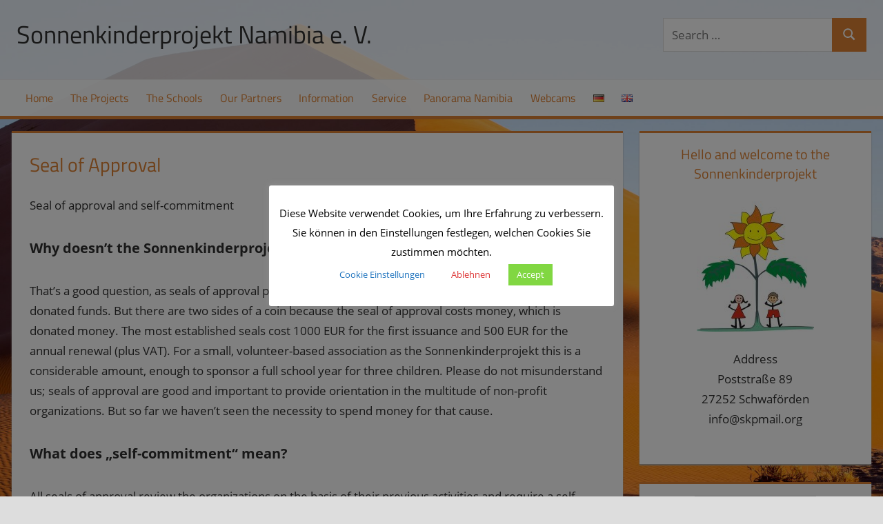

--- FILE ---
content_type: text/html; charset=UTF-8
request_url: https://skpnamibia.de/en/en-information/seal-of-approval/
body_size: 64201
content:
<!DOCTYPE html>
<html lang="en-GB">

<head>
<meta charset="UTF-8">
<meta name="viewport" content="width=device-width, initial-scale=1">
<link rel="profile" href="http://gmpg.org/xfn/11">
<link rel="pingback" href="https://skpnamibia.de/xmlrpc.php">

<title>Seal of Approval &#8211; Sonnenkinderprojekt Namibia e. V.</title>
<meta name='robots' content='max-image-preview:large' />
<link rel="alternate" href="https://skpnamibia.de/informationen/spendensiegel/" hreflang="de" />
<link rel="alternate" href="https://skpnamibia.de/en/en-information/seal-of-approval/" hreflang="en" />
<link rel="alternate" type="application/rss+xml" title="Sonnenkinderprojekt Namibia e. V. &raquo; Feed" href="https://skpnamibia.de/en/feed/" />
<link rel="alternate" title="oEmbed (JSON)" type="application/json+oembed" href="https://skpnamibia.de/wp-json/oembed/1.0/embed?url=https%3A%2F%2Fskpnamibia.de%2Fen%2Fen-information%2Fseal-of-approval%2F&#038;lang=en" />
<link rel="alternate" title="oEmbed (XML)" type="text/xml+oembed" href="https://skpnamibia.de/wp-json/oembed/1.0/embed?url=https%3A%2F%2Fskpnamibia.de%2Fen%2Fen-information%2Fseal-of-approval%2F&#038;format=xml&#038;lang=en" />
<style id='wp-img-auto-sizes-contain-inline-css' type='text/css'>
img:is([sizes=auto i],[sizes^="auto," i]){contain-intrinsic-size:3000px 1500px}
/*# sourceURL=wp-img-auto-sizes-contain-inline-css */
</style>
<link rel='stylesheet' id='tortuga-theme-fonts-css' href='https://skpnamibia.de/wp-content/fonts/49754a8477991e2226ec3a0caa261c36.css?ver=20201110' type='text/css' media='all' />
<style id='wp-emoji-styles-inline-css' type='text/css'>

	img.wp-smiley, img.emoji {
		display: inline !important;
		border: none !important;
		box-shadow: none !important;
		height: 1em !important;
		width: 1em !important;
		margin: 0 0.07em !important;
		vertical-align: -0.1em !important;
		background: none !important;
		padding: 0 !important;
	}
/*# sourceURL=wp-emoji-styles-inline-css */
</style>
<style id='wp-block-library-inline-css' type='text/css'>
:root{--wp-block-synced-color:#7a00df;--wp-block-synced-color--rgb:122,0,223;--wp-bound-block-color:var(--wp-block-synced-color);--wp-editor-canvas-background:#ddd;--wp-admin-theme-color:#007cba;--wp-admin-theme-color--rgb:0,124,186;--wp-admin-theme-color-darker-10:#006ba1;--wp-admin-theme-color-darker-10--rgb:0,107,160.5;--wp-admin-theme-color-darker-20:#005a87;--wp-admin-theme-color-darker-20--rgb:0,90,135;--wp-admin-border-width-focus:2px}@media (min-resolution:192dpi){:root{--wp-admin-border-width-focus:1.5px}}.wp-element-button{cursor:pointer}:root .has-very-light-gray-background-color{background-color:#eee}:root .has-very-dark-gray-background-color{background-color:#313131}:root .has-very-light-gray-color{color:#eee}:root .has-very-dark-gray-color{color:#313131}:root .has-vivid-green-cyan-to-vivid-cyan-blue-gradient-background{background:linear-gradient(135deg,#00d084,#0693e3)}:root .has-purple-crush-gradient-background{background:linear-gradient(135deg,#34e2e4,#4721fb 50%,#ab1dfe)}:root .has-hazy-dawn-gradient-background{background:linear-gradient(135deg,#faaca8,#dad0ec)}:root .has-subdued-olive-gradient-background{background:linear-gradient(135deg,#fafae1,#67a671)}:root .has-atomic-cream-gradient-background{background:linear-gradient(135deg,#fdd79a,#004a59)}:root .has-nightshade-gradient-background{background:linear-gradient(135deg,#330968,#31cdcf)}:root .has-midnight-gradient-background{background:linear-gradient(135deg,#020381,#2874fc)}:root{--wp--preset--font-size--normal:16px;--wp--preset--font-size--huge:42px}.has-regular-font-size{font-size:1em}.has-larger-font-size{font-size:2.625em}.has-normal-font-size{font-size:var(--wp--preset--font-size--normal)}.has-huge-font-size{font-size:var(--wp--preset--font-size--huge)}.has-text-align-center{text-align:center}.has-text-align-left{text-align:left}.has-text-align-right{text-align:right}.has-fit-text{white-space:nowrap!important}#end-resizable-editor-section{display:none}.aligncenter{clear:both}.items-justified-left{justify-content:flex-start}.items-justified-center{justify-content:center}.items-justified-right{justify-content:flex-end}.items-justified-space-between{justify-content:space-between}.screen-reader-text{border:0;clip-path:inset(50%);height:1px;margin:-1px;overflow:hidden;padding:0;position:absolute;width:1px;word-wrap:normal!important}.screen-reader-text:focus{background-color:#ddd;clip-path:none;color:#444;display:block;font-size:1em;height:auto;left:5px;line-height:normal;padding:15px 23px 14px;text-decoration:none;top:5px;width:auto;z-index:100000}html :where(.has-border-color){border-style:solid}html :where([style*=border-top-color]){border-top-style:solid}html :where([style*=border-right-color]){border-right-style:solid}html :where([style*=border-bottom-color]){border-bottom-style:solid}html :where([style*=border-left-color]){border-left-style:solid}html :where([style*=border-width]){border-style:solid}html :where([style*=border-top-width]){border-top-style:solid}html :where([style*=border-right-width]){border-right-style:solid}html :where([style*=border-bottom-width]){border-bottom-style:solid}html :where([style*=border-left-width]){border-left-style:solid}html :where(img[class*=wp-image-]){height:auto;max-width:100%}:where(figure){margin:0 0 1em}html :where(.is-position-sticky){--wp-admin--admin-bar--position-offset:var(--wp-admin--admin-bar--height,0px)}@media screen and (max-width:600px){html :where(.is-position-sticky){--wp-admin--admin-bar--position-offset:0px}}

/*# sourceURL=wp-block-library-inline-css */
</style><style id='wp-block-list-inline-css' type='text/css'>
ol,ul{box-sizing:border-box}:root :where(.wp-block-list.has-background){padding:1.25em 2.375em}
/*# sourceURL=https://skpnamibia.de/wp-includes/blocks/list/style.min.css */
</style>
<style id='wp-block-paragraph-inline-css' type='text/css'>
.is-small-text{font-size:.875em}.is-regular-text{font-size:1em}.is-large-text{font-size:2.25em}.is-larger-text{font-size:3em}.has-drop-cap:not(:focus):first-letter{float:left;font-size:8.4em;font-style:normal;font-weight:100;line-height:.68;margin:.05em .1em 0 0;text-transform:uppercase}body.rtl .has-drop-cap:not(:focus):first-letter{float:none;margin-left:.1em}p.has-drop-cap.has-background{overflow:hidden}:root :where(p.has-background){padding:1.25em 2.375em}:where(p.has-text-color:not(.has-link-color)) a{color:inherit}p.has-text-align-left[style*="writing-mode:vertical-lr"],p.has-text-align-right[style*="writing-mode:vertical-rl"]{rotate:180deg}
/*# sourceURL=https://skpnamibia.de/wp-includes/blocks/paragraph/style.min.css */
</style>
<style id='global-styles-inline-css' type='text/css'>
:root{--wp--preset--aspect-ratio--square: 1;--wp--preset--aspect-ratio--4-3: 4/3;--wp--preset--aspect-ratio--3-4: 3/4;--wp--preset--aspect-ratio--3-2: 3/2;--wp--preset--aspect-ratio--2-3: 2/3;--wp--preset--aspect-ratio--16-9: 16/9;--wp--preset--aspect-ratio--9-16: 9/16;--wp--preset--color--black: #000000;--wp--preset--color--cyan-bluish-gray: #abb8c3;--wp--preset--color--white: #ffffff;--wp--preset--color--pale-pink: #f78da7;--wp--preset--color--vivid-red: #cf2e2e;--wp--preset--color--luminous-vivid-orange: #ff6900;--wp--preset--color--luminous-vivid-amber: #fcb900;--wp--preset--color--light-green-cyan: #7bdcb5;--wp--preset--color--vivid-green-cyan: #00d084;--wp--preset--color--pale-cyan-blue: #8ed1fc;--wp--preset--color--vivid-cyan-blue: #0693e3;--wp--preset--color--vivid-purple: #9b51e0;--wp--preset--color--primary: #dd5533;--wp--preset--color--secondary: #c43c1a;--wp--preset--color--tertiary: #aa2200;--wp--preset--color--accent: #3355dd;--wp--preset--color--highlight: #2bc41a;--wp--preset--color--light-gray: #f0f0f0;--wp--preset--color--gray: #999999;--wp--preset--color--dark-gray: #303030;--wp--preset--gradient--vivid-cyan-blue-to-vivid-purple: linear-gradient(135deg,rgb(6,147,227) 0%,rgb(155,81,224) 100%);--wp--preset--gradient--light-green-cyan-to-vivid-green-cyan: linear-gradient(135deg,rgb(122,220,180) 0%,rgb(0,208,130) 100%);--wp--preset--gradient--luminous-vivid-amber-to-luminous-vivid-orange: linear-gradient(135deg,rgb(252,185,0) 0%,rgb(255,105,0) 100%);--wp--preset--gradient--luminous-vivid-orange-to-vivid-red: linear-gradient(135deg,rgb(255,105,0) 0%,rgb(207,46,46) 100%);--wp--preset--gradient--very-light-gray-to-cyan-bluish-gray: linear-gradient(135deg,rgb(238,238,238) 0%,rgb(169,184,195) 100%);--wp--preset--gradient--cool-to-warm-spectrum: linear-gradient(135deg,rgb(74,234,220) 0%,rgb(151,120,209) 20%,rgb(207,42,186) 40%,rgb(238,44,130) 60%,rgb(251,105,98) 80%,rgb(254,248,76) 100%);--wp--preset--gradient--blush-light-purple: linear-gradient(135deg,rgb(255,206,236) 0%,rgb(152,150,240) 100%);--wp--preset--gradient--blush-bordeaux: linear-gradient(135deg,rgb(254,205,165) 0%,rgb(254,45,45) 50%,rgb(107,0,62) 100%);--wp--preset--gradient--luminous-dusk: linear-gradient(135deg,rgb(255,203,112) 0%,rgb(199,81,192) 50%,rgb(65,88,208) 100%);--wp--preset--gradient--pale-ocean: linear-gradient(135deg,rgb(255,245,203) 0%,rgb(182,227,212) 50%,rgb(51,167,181) 100%);--wp--preset--gradient--electric-grass: linear-gradient(135deg,rgb(202,248,128) 0%,rgb(113,206,126) 100%);--wp--preset--gradient--midnight: linear-gradient(135deg,rgb(2,3,129) 0%,rgb(40,116,252) 100%);--wp--preset--font-size--small: 13px;--wp--preset--font-size--medium: 20px;--wp--preset--font-size--large: 36px;--wp--preset--font-size--x-large: 42px;--wp--preset--spacing--20: 0.44rem;--wp--preset--spacing--30: 0.67rem;--wp--preset--spacing--40: 1rem;--wp--preset--spacing--50: 1.5rem;--wp--preset--spacing--60: 2.25rem;--wp--preset--spacing--70: 3.38rem;--wp--preset--spacing--80: 5.06rem;--wp--preset--shadow--natural: 6px 6px 9px rgba(0, 0, 0, 0.2);--wp--preset--shadow--deep: 12px 12px 50px rgba(0, 0, 0, 0.4);--wp--preset--shadow--sharp: 6px 6px 0px rgba(0, 0, 0, 0.2);--wp--preset--shadow--outlined: 6px 6px 0px -3px rgb(255, 255, 255), 6px 6px rgb(0, 0, 0);--wp--preset--shadow--crisp: 6px 6px 0px rgb(0, 0, 0);}:where(.is-layout-flex){gap: 0.5em;}:where(.is-layout-grid){gap: 0.5em;}body .is-layout-flex{display: flex;}.is-layout-flex{flex-wrap: wrap;align-items: center;}.is-layout-flex > :is(*, div){margin: 0;}body .is-layout-grid{display: grid;}.is-layout-grid > :is(*, div){margin: 0;}:where(.wp-block-columns.is-layout-flex){gap: 2em;}:where(.wp-block-columns.is-layout-grid){gap: 2em;}:where(.wp-block-post-template.is-layout-flex){gap: 1.25em;}:where(.wp-block-post-template.is-layout-grid){gap: 1.25em;}.has-black-color{color: var(--wp--preset--color--black) !important;}.has-cyan-bluish-gray-color{color: var(--wp--preset--color--cyan-bluish-gray) !important;}.has-white-color{color: var(--wp--preset--color--white) !important;}.has-pale-pink-color{color: var(--wp--preset--color--pale-pink) !important;}.has-vivid-red-color{color: var(--wp--preset--color--vivid-red) !important;}.has-luminous-vivid-orange-color{color: var(--wp--preset--color--luminous-vivid-orange) !important;}.has-luminous-vivid-amber-color{color: var(--wp--preset--color--luminous-vivid-amber) !important;}.has-light-green-cyan-color{color: var(--wp--preset--color--light-green-cyan) !important;}.has-vivid-green-cyan-color{color: var(--wp--preset--color--vivid-green-cyan) !important;}.has-pale-cyan-blue-color{color: var(--wp--preset--color--pale-cyan-blue) !important;}.has-vivid-cyan-blue-color{color: var(--wp--preset--color--vivid-cyan-blue) !important;}.has-vivid-purple-color{color: var(--wp--preset--color--vivid-purple) !important;}.has-black-background-color{background-color: var(--wp--preset--color--black) !important;}.has-cyan-bluish-gray-background-color{background-color: var(--wp--preset--color--cyan-bluish-gray) !important;}.has-white-background-color{background-color: var(--wp--preset--color--white) !important;}.has-pale-pink-background-color{background-color: var(--wp--preset--color--pale-pink) !important;}.has-vivid-red-background-color{background-color: var(--wp--preset--color--vivid-red) !important;}.has-luminous-vivid-orange-background-color{background-color: var(--wp--preset--color--luminous-vivid-orange) !important;}.has-luminous-vivid-amber-background-color{background-color: var(--wp--preset--color--luminous-vivid-amber) !important;}.has-light-green-cyan-background-color{background-color: var(--wp--preset--color--light-green-cyan) !important;}.has-vivid-green-cyan-background-color{background-color: var(--wp--preset--color--vivid-green-cyan) !important;}.has-pale-cyan-blue-background-color{background-color: var(--wp--preset--color--pale-cyan-blue) !important;}.has-vivid-cyan-blue-background-color{background-color: var(--wp--preset--color--vivid-cyan-blue) !important;}.has-vivid-purple-background-color{background-color: var(--wp--preset--color--vivid-purple) !important;}.has-black-border-color{border-color: var(--wp--preset--color--black) !important;}.has-cyan-bluish-gray-border-color{border-color: var(--wp--preset--color--cyan-bluish-gray) !important;}.has-white-border-color{border-color: var(--wp--preset--color--white) !important;}.has-pale-pink-border-color{border-color: var(--wp--preset--color--pale-pink) !important;}.has-vivid-red-border-color{border-color: var(--wp--preset--color--vivid-red) !important;}.has-luminous-vivid-orange-border-color{border-color: var(--wp--preset--color--luminous-vivid-orange) !important;}.has-luminous-vivid-amber-border-color{border-color: var(--wp--preset--color--luminous-vivid-amber) !important;}.has-light-green-cyan-border-color{border-color: var(--wp--preset--color--light-green-cyan) !important;}.has-vivid-green-cyan-border-color{border-color: var(--wp--preset--color--vivid-green-cyan) !important;}.has-pale-cyan-blue-border-color{border-color: var(--wp--preset--color--pale-cyan-blue) !important;}.has-vivid-cyan-blue-border-color{border-color: var(--wp--preset--color--vivid-cyan-blue) !important;}.has-vivid-purple-border-color{border-color: var(--wp--preset--color--vivid-purple) !important;}.has-vivid-cyan-blue-to-vivid-purple-gradient-background{background: var(--wp--preset--gradient--vivid-cyan-blue-to-vivid-purple) !important;}.has-light-green-cyan-to-vivid-green-cyan-gradient-background{background: var(--wp--preset--gradient--light-green-cyan-to-vivid-green-cyan) !important;}.has-luminous-vivid-amber-to-luminous-vivid-orange-gradient-background{background: var(--wp--preset--gradient--luminous-vivid-amber-to-luminous-vivid-orange) !important;}.has-luminous-vivid-orange-to-vivid-red-gradient-background{background: var(--wp--preset--gradient--luminous-vivid-orange-to-vivid-red) !important;}.has-very-light-gray-to-cyan-bluish-gray-gradient-background{background: var(--wp--preset--gradient--very-light-gray-to-cyan-bluish-gray) !important;}.has-cool-to-warm-spectrum-gradient-background{background: var(--wp--preset--gradient--cool-to-warm-spectrum) !important;}.has-blush-light-purple-gradient-background{background: var(--wp--preset--gradient--blush-light-purple) !important;}.has-blush-bordeaux-gradient-background{background: var(--wp--preset--gradient--blush-bordeaux) !important;}.has-luminous-dusk-gradient-background{background: var(--wp--preset--gradient--luminous-dusk) !important;}.has-pale-ocean-gradient-background{background: var(--wp--preset--gradient--pale-ocean) !important;}.has-electric-grass-gradient-background{background: var(--wp--preset--gradient--electric-grass) !important;}.has-midnight-gradient-background{background: var(--wp--preset--gradient--midnight) !important;}.has-small-font-size{font-size: var(--wp--preset--font-size--small) !important;}.has-medium-font-size{font-size: var(--wp--preset--font-size--medium) !important;}.has-large-font-size{font-size: var(--wp--preset--font-size--large) !important;}.has-x-large-font-size{font-size: var(--wp--preset--font-size--x-large) !important;}
/*# sourceURL=global-styles-inline-css */
</style>

<style id='classic-theme-styles-inline-css' type='text/css'>
/*! This file is auto-generated */
.wp-block-button__link{color:#fff;background-color:#32373c;border-radius:9999px;box-shadow:none;text-decoration:none;padding:calc(.667em + 2px) calc(1.333em + 2px);font-size:1.125em}.wp-block-file__button{background:#32373c;color:#fff;text-decoration:none}
/*# sourceURL=/wp-includes/css/classic-themes.min.css */
</style>
<link rel='stylesheet' id='cookie-law-info-css' href='https://skpnamibia.de/wp-content/plugins/cookie-law-info/legacy/public/css/cookie-law-info-public.css?ver=3.3.9.1' type='text/css' media='all' />
<link rel='stylesheet' id='cookie-law-info-gdpr-css' href='https://skpnamibia.de/wp-content/plugins/cookie-law-info/legacy/public/css/cookie-law-info-gdpr.css?ver=3.3.9.1' type='text/css' media='all' />
<link rel='stylesheet' id='tortuga-stylesheet-css' href='https://skpnamibia.de/wp-content/themes/tortuga/style.css?ver=2.4.1' type='text/css' media='all' />
<style id='tortuga-stylesheet-inline-css' type='text/css'>
.site-description { position: absolute; clip: rect(1px, 1px, 1px, 1px); width: 1px; height: 1px; overflow: hidden; }
/*# sourceURL=tortuga-stylesheet-inline-css */
</style>
<link rel='stylesheet' id='tortuga-safari-flexbox-fixes-css' href='https://skpnamibia.de/wp-content/themes/tortuga/assets/css/safari-flexbox-fixes.css?ver=20200420' type='text/css' media='all' />
<link rel='stylesheet' id='wp-featherlight-css' href='https://skpnamibia.de/wp-content/plugins/wp-featherlight/css/wp-featherlight.min.css?ver=1.3.4' type='text/css' media='all' />
<script type="text/javascript" src="https://skpnamibia.de/wp-includes/js/jquery/jquery.min.js?ver=3.7.1" id="jquery-core-js"></script>
<script type="text/javascript" src="https://skpnamibia.de/wp-includes/js/jquery/jquery-migrate.min.js?ver=3.4.1" id="jquery-migrate-js"></script>
<script type="text/javascript" id="cookie-law-info-js-extra">
/* <![CDATA[ */
var Cli_Data = {"nn_cookie_ids":[],"cookielist":[],"non_necessary_cookies":[],"ccpaEnabled":"","ccpaRegionBased":"","ccpaBarEnabled":"","strictlyEnabled":["necessary","obligatoire"],"ccpaType":"gdpr","js_blocking":"","custom_integration":"","triggerDomRefresh":"","secure_cookies":""};
var cli_cookiebar_settings = {"animate_speed_hide":"500","animate_speed_show":"500","background":"#FFF","border":"#b1a6a6c2","border_on":"","button_1_button_colour":"#81d742","button_1_button_hover":"#67ac35","button_1_link_colour":"#ffffff","button_1_as_button":"1","button_1_new_win":"","button_2_button_colour":"#333","button_2_button_hover":"#292929","button_2_link_colour":"#444","button_2_as_button":"","button_2_hidebar":"1","button_3_button_colour":"#ffffff","button_3_button_hover":"#cccccc","button_3_link_colour":"#dd3333","button_3_as_button":"1","button_3_new_win":"","button_4_button_colour":"#ffffff","button_4_button_hover":"#cccccc","button_4_link_colour":"#1e73be","button_4_as_button":"1","button_7_button_colour":"#61a229","button_7_button_hover":"#4e8221","button_7_link_colour":"#fff","button_7_as_button":"1","button_7_new_win":"","font_family":"inherit","header_fix":"","notify_animate_hide":"1","notify_animate_show":"","notify_div_id":"#cookie-law-info-bar","notify_position_horizontal":"right","notify_position_vertical":"bottom","scroll_close":"","scroll_close_reload":"","accept_close_reload":"","reject_close_reload":"","showagain_tab":"","showagain_background":"#fff","showagain_border":"#000","showagain_div_id":"#cookie-law-info-again","showagain_x_position":"100px","text":"#000","show_once_yn":"","show_once":"10000","logging_on":"","as_popup":"","popup_overlay":"1","bar_heading_text":"","cookie_bar_as":"popup","popup_showagain_position":"bottom-right","widget_position":"left"};
var log_object = {"ajax_url":"https://skpnamibia.de/wp-admin/admin-ajax.php"};
//# sourceURL=cookie-law-info-js-extra
/* ]]> */
</script>
<script type="text/javascript" src="https://skpnamibia.de/wp-content/plugins/cookie-law-info/legacy/public/js/cookie-law-info-public.js?ver=3.3.9.1" id="cookie-law-info-js"></script>
<script type="text/javascript" src="https://skpnamibia.de/wp-content/themes/tortuga/assets/js/svgxuse.min.js?ver=1.2.6" id="svgxuse-js"></script>
<script type="text/javascript" src="https://skpnamibia.de/wp-content/plugins/themezee-widget-bundle//assets/js/tabbed-content.js?ver=1.7" id="tzwb-tabbed-content-js"></script>
<link rel="https://api.w.org/" href="https://skpnamibia.de/wp-json/" /><link rel="alternate" title="JSON" type="application/json" href="https://skpnamibia.de/wp-json/wp/v2/pages/2113" /><link rel="EditURI" type="application/rsd+xml" title="RSD" href="https://skpnamibia.de/xmlrpc.php?rsd" />
<meta name="generator" content="WordPress 6.9" />
<link rel="canonical" href="https://skpnamibia.de/en/en-information/seal-of-approval/" />
<link rel='shortlink' href='https://skpnamibia.de/?p=2113' />
<style type="text/css" id="custom-background-css">
body.custom-background { background-image: url("https://skpnamibia.de/wp-content/uploads/2018/11/jean-wimmerlin-531853-unsplash.jpg"); background-position: center top; background-size: cover; background-repeat: no-repeat; background-attachment: fixed; }
</style>
	<link rel="icon" href="https://skpnamibia.de/wp-content/uploads/2018/11/cropped-Soki_logo_nur_sonne_40px-1-32x32.jpg" sizes="32x32" />
<link rel="icon" href="https://skpnamibia.de/wp-content/uploads/2018/11/cropped-Soki_logo_nur_sonne_40px-1-192x192.jpg" sizes="192x192" />
<link rel="apple-touch-icon" href="https://skpnamibia.de/wp-content/uploads/2018/11/cropped-Soki_logo_nur_sonne_40px-1-180x180.jpg" />
<meta name="msapplication-TileImage" content="https://skpnamibia.de/wp-content/uploads/2018/11/cropped-Soki_logo_nur_sonne_40px-1-270x270.jpg" />
		<style type="text/css" id="wp-custom-css">
			h2 {
  padding-top: 20px;
}

figure {
  margin-top: unset;
}

a img:hover
{
-webkit-transform: scale(1.07);
-ms-transform: scale(1.07);
transform: scale(1.07);
transition: 0.7s ease;
}

.main-navigation > ul > li > a {
    padding: 0.8em 0.8em;
}

.main-navigation ul a:link, .main-navigation ul a:visited {
    color: #dd8133;
}

.main-navigation ul li.current-menu-item > a {
	    color: #fff;
}

.main-navigation ul ul {
    background: #fff;
}

.main-navigation ul a:hover, .main-navigation ul a:active, .main-navigation ul a:focus {
	    color: #fff;
}

.main-navigation ul {
    text-transform: none;
}

.main-navigation .menu-item-has-children > a > .icon {
		display: none;
}

.site-header {
    background-color: rgba(255, 255, 255, 0.8);
    color: #303030;
}

.site-title a:link, .site-title a:visited {
    color: #303030;
}

.main-navigation-menu a:link, .main-navigation-menu a:visited {
    color: #303030;
    text-decoration: none;
}

.main-navigation-menu a {
    text-decoration: none;
	  text-transform: none;
}

.main-navigation-menu ul {
    background: #fff;
}

.primary-navigation-wrap {
    background: rgba(255, 255, 255, 0.88);
}

.archive-title, .page-title, .entry-title {
    text-transform: none;
}

.widget-title {
    text-transform: none;
	  text-align: center;
}

.site-title {
    text-transform: none;
}

.site-footer .site-info {
    float: none;
}

.edit-post-visual-editor .editor-post-title__block .editor-post-title__input {
    text-transform: none;
}

.entry-footer {
	padding-top: 70px;
}

.main-navigation-menu li.menu-item-has-children:hover > ul, .main-navigation-menu li.page_item_has_children:hover > ul, .main-navigation-menu li.menu-item-has-children[aria-expanded="true"] > ul {
    display: block;
    border-bottom: 3px solid #dd5533;
}

.main-navigation-menu a {
    font-size: 16px;
}

.main-navigation-menu ul a {
    font-size: 16px;
}

.site-branding {
    margin-top: 3px;
}

.widget_tag_cloud .tagcloud a, .entry-tags .meta-tags a {
    text-transform: none;
}

.metaslider .caption {
    text-align: center;
}

.ms-theme-architekt.metaslider-flex {
    padding-bottom: 0px !important;
}

.primary-navigation-wrap {
    border-bottom: 5px solid #dd8133;
}

button, input[type="button"], input[type="reset"], input[type="submit"] {
    background: #dd8133;
}

.widget-title {
    color: #dd8133;
}

.archive-title, .page-title, .entry-title {
    color: #dd8133;
}

.type-post, .type-page, .type-attachment, .comments-area {
    border-top: 3px solid #dd8133;
}

.widget {
    border-top: 3px solid #dd8133;
}

.tzwb-tabbed-content .tzwb-tabnavi li a.current-tab {
    background: #dd8133;
}

a:link, a:visited {
    color: #dd8133;
}

.tzwb-tabbed-content .tzwb-tabnavi li a:hover, .tzwb-tabbed-content .tzwb-tabnavi li a:active {
    background: #dd8133;
}

.main-navigation-menu a:hover, .main-navigation-menu a:active {
    background: #dd8133;
}

.main-navigation-menu li.current-menu-item > a {
    background: #dd8133;
}

.main-navigation-menu li.menu-item-has-children:hover > ul, .main-navigation-menu li.page_item_has_children:hover > ul, .main-navigation-menu li.menu-item-has-children[aria-expanded="true"] > ul {
    border-bottom: 3px solid #dd8133;
}

.main-navigation-menu ul {
    border-top: 5px solid #dd8133;
}

.entry-title a:link, .entry-title a:visited {
    color: #dd8133;
}

.more-link {
    background: #dd8133;
}

.post-navigation .nav-links a {
    background: #dd8133;
}

.post-slider-controls .zeeflex-direction-nav a {
    background: #dd8133;
}

.type-post .wp-post-image, .type-page .wp-post-image {
    display: block;
    margin-left: auto;
    margin-right: auto;
}

.text-4 {
    display: inline-block;
}

.wp-block-faq-block-for-gutenberg-faq .question {
    text-transform: none;
}

.cli-plugin-button, .cli-plugin-button:visited, .medium.cli-plugin-button, .medium.cli-plugin-button:visited {
    margin-left: 10px;
    margin-right: 10px;
}

.has-primary-background-color:hover {
    background-color: #303030;
}

.credit-link {
	display: none;
}





@media screen and (-ms-high-contrast: active), (-ms-high-contrast: none) {
.wp-block-image .aligncenter, .wp-block-image .alignleft, .wp-block-image .alignright, .wp-block-image.is-resized {
    display: block;
    margin-left: 0;
    margin-right: 0;
}
}

@media only screen and (max-width: 80em) {
.site-content {
    padding: 1em;
}
	.alignright {
    margin-left: auto;
    margin-right: auto;
    display: block;
}
p.has-background {
    padding-left: 10px;
    padding-right: 10px;
}
}		</style>
		</head>

<body class="wp-singular page-template-default page page-id-2113 page-child parent-pageid-2027 custom-background wp-embed-responsive wp-theme-tortuga wp-featherlight-captions post-layout-two-columns post-layout-columns author-hidden comments-hidden">

	
	<div id="page" class="hfeed site">

		<a class="skip-link screen-reader-text" href="#content">Skip to content</a>

		
		
		<header id="masthead" class="site-header clearfix" role="banner">

			<div class="header-main container clearfix">

				<div id="logo" class="site-branding clearfix">

										
			<p class="site-title"><a href="https://skpnamibia.de/en/" rel="home">Sonnenkinderprojekt Namibia e. V.</a></p>

								
			<p class="site-description">Hilfe zur Selbsthilfe und Schulpatenschaften in Namibia</p>

			
				</div><!-- .site-branding -->

				<div class="header-widgets clearfix">

					<aside id="search-5" class="header-widget widget_search">
<form role="search" method="get" class="search-form" action="https://skpnamibia.de/en/">
	<label>
		<span class="screen-reader-text">Search for:</span>
		<input type="search" class="search-field"
			placeholder="Search &hellip;"
			value="" name="s"
			title="Search for:" />
	</label>
	<button type="submit" class="search-submit">
		<svg class="icon icon-search" aria-hidden="true" role="img"> <use xlink:href="https://skpnamibia.de/wp-content/themes/tortuga/assets/icons/genericons-neue.svg#search"></use> </svg>		<span class="screen-reader-text">Search</span>
	</button>
</form>
</aside>
				</div><!-- .header-widgets -->

			</div><!-- .header-main -->

			

	<div id="main-navigation-wrap" class="primary-navigation-wrap">

		<div class="primary-navigation-container container">

			
			<button class="primary-menu-toggle menu-toggle" aria-controls="primary-menu" aria-expanded="false" >
				<svg class="icon icon-menu" aria-hidden="true" role="img"> <use xlink:href="https://skpnamibia.de/wp-content/themes/tortuga/assets/icons/genericons-neue.svg#menu"></use> </svg><svg class="icon icon-close" aria-hidden="true" role="img"> <use xlink:href="https://skpnamibia.de/wp-content/themes/tortuga/assets/icons/genericons-neue.svg#close"></use> </svg>				<span class="menu-toggle-text">Menu</span>
			</button>

			<div class="primary-navigation">

				<nav id="site-navigation" class="main-navigation" role="navigation"  aria-label="Primary Menu">

					<ul id="primary-menu" class="menu"><li id="menu-item-2296" class="menu-item menu-item-type-custom menu-item-object-custom menu-item-has-children menu-item-2296"><a href="/">Home<svg class="icon icon-expand" aria-hidden="true" role="img"> <use xlink:href="https://skpnamibia.de/wp-content/themes/tortuga/assets/icons/genericons-neue.svg#expand"></use> </svg></a>
<ul class="sub-menu">
	<li id="menu-item-2014" class="menu-item menu-item-type-post_type menu-item-object-page menu-item-2014"><a href="https://skpnamibia.de/en/about-us/">About us</a></li>
	<li id="menu-item-2056" class="menu-item menu-item-type-post_type menu-item-object-page menu-item-2056"><a href="https://skpnamibia.de/en/about-us/responsibilities/">Responsibilities</a></li>
	<li id="menu-item-2058" class="menu-item menu-item-type-post_type menu-item-object-page menu-item-2058"><a href="https://skpnamibia.de/en/about-us/the-board/">The Board</a></li>
	<li id="menu-item-2057" class="menu-item menu-item-type-post_type menu-item-object-page menu-item-2057"><a href="https://skpnamibia.de/en/about-us/the-founders/">The Founders</a></li>
</ul>
</li>
<li id="menu-item-2015" class="menu-item menu-item-type-post_type menu-item-object-page menu-item-has-children menu-item-2015"><a href="https://skpnamibia.de/en/the-projects/">The Projects<svg class="icon icon-expand" aria-hidden="true" role="img"> <use xlink:href="https://skpnamibia.de/wp-content/themes/tortuga/assets/icons/genericons-neue.svg#expand"></use> </svg></a>
<ul class="sub-menu">
	<li id="menu-item-5369" class="menu-item menu-item-type-post_type menu-item-object-page menu-item-5369"><a href="https://skpnamibia.de/en/the-projects/roof-renovation-sps/">Roof Renovation SPS</a></li>
	<li id="menu-item-5371" class="menu-item menu-item-type-post_type menu-item-object-page menu-item-5371"><a href="https://skpnamibia.de/en/the-projects/classroom-rehoboth/">Classroom Rehoboth</a></li>
	<li id="menu-item-5370" class="menu-item menu-item-type-post_type menu-item-object-page menu-item-5370"><a href="https://skpnamibia.de/en/voluntary-ecological-year/">Voluntary Ecological Year</a></li>
	<li id="menu-item-2054" class="menu-item menu-item-type-post_type menu-item-object-page menu-item-2054"><a href="https://skpnamibia.de/en/the-projects/climascouts/">Climate Scouts / Climate Workshops</a></li>
	<li id="menu-item-5458" class="menu-item menu-item-type-post_type menu-item-object-page menu-item-5458"><a href="https://skpnamibia.de/en/the-projects/new-kitchen-building-at-the-kps/">New Kitchen Building at the KPS</a></li>
	<li id="menu-item-2055" class="menu-item menu-item-type-post_type menu-item-object-page menu-item-2055"><a href="https://skpnamibia.de/en/the-projects/pv-system-okatale/">PV-System Okatale</a></li>
	<li id="menu-item-2053" class="menu-item menu-item-type-post_type menu-item-object-page menu-item-2053"><a href="https://skpnamibia.de/en/the-projects/solarsystems/">Solar Systems</a></li>
</ul>
</li>
<li id="menu-item-2037" class="menu-item menu-item-type-post_type menu-item-object-page menu-item-has-children menu-item-2037"><a href="https://skpnamibia.de/en/the-schools/">The Schools<svg class="icon icon-expand" aria-hidden="true" role="img"> <use xlink:href="https://skpnamibia.de/wp-content/themes/tortuga/assets/icons/genericons-neue.svg#expand"></use> </svg></a>
<ul class="sub-menu">
	<li id="menu-item-2088" class="menu-item menu-item-type-post_type menu-item-object-page menu-item-2088"><a href="https://skpnamibia.de/en/the-schools/coordinators-at-the-schools/">Coordinators at the Schools</a></li>
	<li id="menu-item-5374" class="menu-item menu-item-type-post_type menu-item-object-page menu-item-5374"><a href="https://skpnamibia.de/en/the-schools/partner-schools/">German Partner Schools</a></li>
	<li id="menu-item-5372" class="menu-item menu-item-type-post_type menu-item-object-page menu-item-has-children menu-item-5372"><a href="https://skpnamibia.de/en/the-schools/primary-schools/">Primary Schools<svg class="icon icon-expand" aria-hidden="true" role="img"> <use xlink:href="https://skpnamibia.de/wp-content/themes/tortuga/assets/icons/genericons-neue.svg#expand"></use> </svg></a>
	<ul class="sub-menu">
		<li id="menu-item-2084" class="menu-item menu-item-type-post_type menu-item-object-page menu-item-2084"><a href="https://skpnamibia.de/en/the-schools/gammams-primary-school/">Gammams Primary School</a></li>
		<li id="menu-item-2083" class="menu-item menu-item-type-post_type menu-item-object-page menu-item-2083"><a href="https://skpnamibia.de/en/the-schools/khomas-primary-school/">Khomas Primary School</a></li>
		<li id="menu-item-2086" class="menu-item menu-item-type-post_type menu-item-object-page menu-item-2086"><a href="https://skpnamibia.de/en/the-schools/rehoboth-primary-school/">Rehoboth Primary School</a></li>
		<li id="menu-item-2087" class="menu-item menu-item-type-post_type menu-item-object-page menu-item-2087"><a href="https://skpnamibia.de/en/the-schools/swakopmund-primary-school/">Swakopmund Primary School</a></li>
	</ul>
</li>
	<li id="menu-item-5373" class="menu-item menu-item-type-post_type menu-item-object-page menu-item-has-children menu-item-5373"><a href="https://skpnamibia.de/en/the-schools/high-schools/">High Schools<svg class="icon icon-expand" aria-hidden="true" role="img"> <use xlink:href="https://skpnamibia.de/wp-content/themes/tortuga/assets/icons/genericons-neue.svg#expand"></use> </svg></a>
	<ul class="sub-menu">
		<li id="menu-item-5637" class="menu-item menu-item-type-post_type menu-item-object-page menu-item-5637"><a href="https://skpnamibia.de/en/the-schools/coastal-high-school-2/">Coastal High School</a></li>
		<li id="menu-item-2081" class="menu-item menu-item-type-post_type menu-item-object-page menu-item-2081"><a href="https://skpnamibia.de/en/the-schools/mk-gertze-high-school/">M&#038;K Gertze High School</a></li>
		<li id="menu-item-2082" class="menu-item menu-item-type-post_type menu-item-object-page menu-item-2082"><a href="https://skpnamibia.de/en/the-schools/namib-high-school/">Namib High School</a></li>
	</ul>
</li>
	<li id="menu-item-2085" class="menu-item menu-item-type-post_type menu-item-object-page menu-item-2085"><a href="https://skpnamibia.de/en/the-schools/okatale-combined-school/">Okatale Combined School</a></li>
</ul>
</li>
<li id="menu-item-2036" class="menu-item menu-item-type-post_type menu-item-object-page menu-item-has-children menu-item-2036"><a href="https://skpnamibia.de/en/our-partners/">Our Partners<svg class="icon icon-expand" aria-hidden="true" role="img"> <use xlink:href="https://skpnamibia.de/wp-content/themes/tortuga/assets/icons/genericons-neue.svg#expand"></use> </svg></a>
<ul class="sub-menu">
	<li id="menu-item-7145" class="menu-item menu-item-type-post_type menu-item-object-page menu-item-7145"><a href="https://skpnamibia.de/en/our-partners/thanks-2024/">Thanks 2024!</a></li>
	<li id="menu-item-5949" class="menu-item menu-item-type-post_type menu-item-object-page menu-item-5949"><a href="https://skpnamibia.de/en/our-partners/thanks-2019/">Thanks 2023!</a></li>
</ul>
</li>
<li id="menu-item-2035" class="menu-item menu-item-type-post_type menu-item-object-page current-page-ancestor current-menu-ancestor current-menu-parent current-custom-parent current_page_parent current_page_ancestor menu-item-has-children menu-item-2035"><a href="https://skpnamibia.de/en/en-information/">Information<svg class="icon icon-expand" aria-hidden="true" role="img"> <use xlink:href="https://skpnamibia.de/wp-content/themes/tortuga/assets/icons/genericons-neue.svg#expand"></use> </svg></a>
<ul class="sub-menu">
	<li id="menu-item-2124" class="menu-item menu-item-type-post_type menu-item-object-page menu-item-2124"><a href="https://skpnamibia.de/en/en-information/sponsorships/">Sponsorships</a></li>
	<li id="menu-item-2123" class="menu-item menu-item-type-post_type menu-item-object-page menu-item-2123"><a href="https://skpnamibia.de/en/en-information/donate-and-help/">Donate and Help</a></li>
	<li id="menu-item-2118" class="menu-item menu-item-type-post_type menu-item-object-page menu-item-2118"><a href="https://skpnamibia.de/en/en-information/what-happens-to-your-money/">What happens to your money?</a></li>
	<li id="menu-item-2117" class="menu-item menu-item-type-post_type menu-item-object-page menu-item-2117"><a href="https://skpnamibia.de/en/en-information/facts-and-figures/">Facts and Figures</a></li>
	<li id="menu-item-2115" class="menu-item menu-item-type-post_type menu-item-object-page current-menu-item page_item page-item-2113 current_page_item menu-item-2115"><a href="https://skpnamibia.de/en/en-information/seal-of-approval/" aria-current="page">Seal of Approval</a></li>
	<li id="menu-item-5712" class="menu-item menu-item-type-post_type menu-item-object-page menu-item-5712"><a href="https://skpnamibia.de/our-articles-of-association/">Our Articles of Association</a></li>
	<li id="menu-item-2105" class="menu-item menu-item-type-post_type menu-item-object-page menu-item-2105"><a href="https://skpnamibia.de/en/en-information/imprint/">Imprint</a></li>
</ul>
</li>
<li id="menu-item-2034" class="menu-item menu-item-type-post_type menu-item-object-page menu-item-has-children menu-item-2034"><a href="https://skpnamibia.de/en/en-service/">Service<svg class="icon icon-expand" aria-hidden="true" role="img"> <use xlink:href="https://skpnamibia.de/wp-content/themes/tortuga/assets/icons/genericons-neue.svg#expand"></use> </svg></a>
<ul class="sub-menu">
	<li id="menu-item-2104" class="menu-item menu-item-type-post_type menu-item-object-page menu-item-2104"><a href="https://skpnamibia.de/en/en-service/faq/">FAQ</a></li>
	<li id="menu-item-2101" class="menu-item menu-item-type-post_type menu-item-object-page menu-item-2101"><a href="https://skpnamibia.de/en/en-service/holidays/">Holidays</a></li>
	<li id="menu-item-2103" class="menu-item menu-item-type-post_type menu-item-object-page menu-item-2103"><a href="https://skpnamibia.de/en/en-service/contact/">Contact</a></li>
	<li id="menu-item-2102" class="menu-item menu-item-type-post_type menu-item-object-page menu-item-2102"><a href="https://skpnamibia.de/en/en-service/newsletter/">Newsletter</a></li>
	<li id="menu-item-5744" class="menu-item menu-item-type-post_type menu-item-object-page menu-item-5744"><a href="https://skpnamibia.de/en/weltwaerts-3/">weltwärts</a></li>
</ul>
</li>
<li id="menu-item-6182" class="menu-item menu-item-type-post_type menu-item-object-page menu-item-6182"><a href="https://skpnamibia.de/en/panorama-namibia/">Panorama Namibia</a></li>
<li id="menu-item-2033" class="menu-item menu-item-type-post_type menu-item-object-page menu-item-has-children menu-item-2033"><a href="https://skpnamibia.de/en/webcams-3/">Webcams<svg class="icon icon-expand" aria-hidden="true" role="img"> <use xlink:href="https://skpnamibia.de/wp-content/themes/tortuga/assets/icons/genericons-neue.svg#expand"></use> </svg></a>
<ul class="sub-menu">
	<li id="menu-item-5367" class="menu-item menu-item-type-post_type menu-item-object-page menu-item-5367"><a href="https://skpnamibia.de/en/webcams-3/it-choice-windhoek-webcam-2/">it Choice Windhoek Webcam</a></li>
	<li id="menu-item-5865" class="menu-item menu-item-type-post_type menu-item-object-page menu-item-5865"><a href="https://skpnamibia.de/en/webcams-3/beach-hotel-swakopmund/">Beach Hotel, Swakopmund</a></li>
	<li id="menu-item-5866" class="menu-item menu-item-type-post_type menu-item-object-page menu-item-5866"><a href="https://skpnamibia.de/en/webcams-3/coastal-high-school-swakopmund/">Coastal High School, Swakopmund</a></li>
	<li id="menu-item-5867" class="menu-item menu-item-type-post_type menu-item-object-page menu-item-5867"><a href="https://skpnamibia.de/en/webcams-3/hansa-hotel-swakopmund/">Hansa Hotel, Swakopmund</a></li>
	<li id="menu-item-6230" class="menu-item menu-item-type-post_type menu-item-object-page menu-item-6230"><a href="https://skpnamibia.de/en/webcams-3/namib-high-school-webcam/">Namib High School</a></li>
	<li id="menu-item-6643" class="menu-item menu-item-type-post_type menu-item-object-page menu-item-6643"><a href="https://skpnamibia.de/en/webcams-3/swakopmund-jetty/">Swakopmund Jetty</a></li>
	<li id="menu-item-6740" class="menu-item menu-item-type-post_type menu-item-object-page menu-item-6740"><a href="https://skpnamibia.de/en/webcams-3/museum-swakopmund-webcam-2/">Lighthouse webcam</a></li>
</ul>
</li>
<li id="menu-item-1944-de" class="lang-item lang-item-3 lang-item-de lang-item-first menu-item menu-item-type-custom menu-item-object-custom menu-item-1944-de"><a href="https://skpnamibia.de/informationen/spendensiegel/" hreflang="de-DE" lang="de-DE"><img src="[data-uri]" alt="Deutsch" width="16" height="11" style="width: 16px; height: 11px;" /></a></li>
<li id="menu-item-1944-en" class="lang-item lang-item-6 lang-item-en current-lang menu-item menu-item-type-custom menu-item-object-custom menu-item-1944-en"><a href="https://skpnamibia.de/en/en-information/seal-of-approval/" hreflang="en-GB" lang="en-GB"><img src="[data-uri]" alt="English" width="16" height="11" style="width: 16px; height: 11px;" /></a></li>
</ul>				</nav><!-- #site-navigation -->

			</div><!-- .primary-navigation -->

		</div>

	</div>



		</header><!-- #masthead -->

		
		
		
		<div id="content" class="site-content container clearfix">

	<section id="primary" class="content-single content-area">
		<main id="main" class="site-main" role="main">

			
<article id="post-2113" class="post-2113 page type-page status-publish hentry">

	
	<header class="entry-header">

		<h1 class="page-title">Seal of Approval</h1>
	</header><!-- .entry-header -->

	<div class="entry-content clearfix">

		
<p>Seal of approval and self-commitment</p>



<p class="has-medium-font-size"><strong>Why doesn’t the Sonnenkinderprojekt have any seal of approval?</strong></p>



<p>That’s a good question, as seals of approval provide at least partly information regarding the correct use of donated funds. But there are two sides of a coin because the seal of approval costs money, which is donated money. The most established seals cost 1000 EUR for the first issuance and 500 EUR for the annual renewal (plus VAT). For a small, volunteer-based association as the Sonnenkinderprojekt this is a considerable amount, enough to sponsor a full school year for three children. Please do not misunderstand us; seals of approval are good and important to provide orientation in the multitude of non-profit organizations. But so far we haven’t seen the necessity to spend money for that cause.&nbsp;</p>



<p class="has-medium-font-size"><strong>What does „self-commitment“ mean?</strong></p>



<p>All seals of approval review the organizations on the basis of their previous activities and require a self-commitment for the future conduct. Transparency and control are important criteria. As a socially acting association we willingly confirm this self-commitment including the below mentioned points. By the way, of course we are checked by the financial authorities as all non-profit organizations are. A glimpse into our statute does also show the transparency and the correct use of funds.&nbsp;</p>



<p class="has-medium-font-size"><strong>Purposeful application of funds</strong></p>



<p>All donations are used for the stated and statutory purposes in accordance with the applicable tax regulations. (see statute, §2)</p>



<p class="has-medium-font-size"><strong>Effective application of funds</strong></p>



<p>The use of donated funds follows the principle of best possible efficacy (while at the same time considering the policy of efficiency).&nbsp;</p>



<p class="has-medium-font-size"><strong>Budgeting</strong></p>



<p>Cash-based accounting and planning back long-term supporting measures.</p>



<p class="has-medium-font-size"><strong>Financial reporting</strong></p>



<p>The registered association Sonnenkinderprojekt Namibia e.V. commits to proper financial reporting.&nbsp;</p>



<p class="has-medium-font-size"><strong>Staff remuneration</strong></p>



<p>Volunteers do not receive any remuneration; however, it is possible to reimburse costs that incur within the scope of their activity for the association. (see statue, §2)</p>



<p class="has-medium-font-size"><strong>General remuneration</strong></p>



<p>We generally do not offer any commissions, premiums or bonuses for the raising of funds, inheritances or any other kind of contributions. The same is true for the acquisition of new members or sponsors.&nbsp;</p>



<p class="has-medium-font-size"><strong>Fundraising</strong></p>



<p>The fundraising generally follows these principles:</p>



<ul class="wp-block-list"><li>The purpose is made public and transparent.&nbsp;</li><li>All kinds of information material, text or picture, are true, unambiguous and factual.</li><li>We refrain from any kind of promotion that might prevent the sponsor from making an independent and subject-related decision.</li><li>Any display of misery and distress must preserve the dignity of the people concerned.</li><li>The organization’s name is solely used with regards to the statutory purposes.</li></ul>



<p class="has-medium-font-size"><strong>Auditing</strong></p>



<p>The registered association Sonnenkinderprojekt Namibia e.V. has its financial reporting reviewed and confirmed on an annual basis by two cash auditors elected at the annual general assembly. (see statue, §12)</p>



<p class="has-medium-font-size"><strong>Control</strong></p>



<p>The elected board submits to a content review by a supervising body elected by the board, which in this case is the general assembly. The names of the members of the board are published in the annual report. The cash auditors’ work including the discharge of the board is verified by an abstract of the minutes. This is signed in accordance with the right to represent. (see statute, §12)</p>

		
	</div><!-- .entry-content -->

</article>

		</main><!-- #main -->
	</section><!-- #primary -->

	
	<section id="secondary" class="sidebar widget-area clearfix" role="complementary">

		<div class="widget-wrap"><aside id="text-6" class="widget widget_text clearfix"><div class="widget-header"><h3 class="widget-title">Hello and welcome to the Sonnenkinderprojekt</h3></div>			<div class="textwidget"><p><img loading="lazy" decoding="async" class="size-full wp-image-2230 aligncenter" src="https://skpnamibia.de/wp-content/uploads/2018/11/soki_logo_digital_1-2.jpg" alt="" width="170" height="189" /></p>
<p style="text-align: center;">Address<br />
Poststraße 89<br />
27252 Schwaförden<br />
info@skpmail.org</p>
</div>
		</aside></div><div class="widget_text widget-wrap"><aside id="custom_html-3" class="widget_text widget widget_custom_html clearfix"><div class="textwidget custom-html-widget"><div id="cont_3099c5f44490f5e3c6179872ace5d520"><script type="text/javascript" async src="https://www.daswetter.com/wid_loader/3099c5f44490f5e3c6179872ace5d520"></script></div></div></aside></div><div class="widget-wrap"><aside id="tzwb-tabbed-content-3" class="widget tzwb-tabbed-content clearfix"><div class="widget-header"><h3 class="widget-title">Archive</h3></div>
		<div class="tzwb-content tzwb-clearfix">

			
		<div class="tzwb-tabnavi-wrap tzwb-clearfix">

			<ul class="tzwb-tabnavi">

				
					<li><a href="#tzwb-tabbed-content-3-tab-0">Categories</a></li>

				
					<li><a href="#tzwb-tabbed-content-3-tab-1">Month</a></li>

				
			</ul>

		</div>

		
			<div id="tzwb-tabbed-content-3-tab-0" class="tzwb-tabcontent">

				
				<ul class="tzwb-tabcontent-categories">
						<li class="cat-item cat-item-8"><a href="https://skpnamibia.de/en/category/general/">general</a> (61)
</li>
				</ul>

			
			</div>

		
			<div id="tzwb-tabbed-content-3-tab-1" class="tzwb-tabcontent">

				
				<ul class="tzwb-tabcontent-archives">
						<li><a href='https://skpnamibia.de/en/2024/08/'>August 2024</a>&nbsp;(1)</li>
	<li><a href='https://skpnamibia.de/en/2024/07/'>July 2024</a>&nbsp;(1)</li>
	<li><a href='https://skpnamibia.de/en/2024/06/'>June 2024</a>&nbsp;(1)</li>
	<li><a href='https://skpnamibia.de/en/2024/04/'>April 2024</a>&nbsp;(1)</li>
	<li><a href='https://skpnamibia.de/en/2024/01/'>January 2024</a>&nbsp;(1)</li>
	<li><a href='https://skpnamibia.de/en/2023/12/'>December 2023</a>&nbsp;(1)</li>
	<li><a href='https://skpnamibia.de/en/2023/11/'>November 2023</a>&nbsp;(3)</li>
	<li><a href='https://skpnamibia.de/en/2023/10/'>October 2023</a>&nbsp;(2)</li>
	<li><a href='https://skpnamibia.de/en/2023/09/'>September 2023</a>&nbsp;(5)</li>
	<li><a href='https://skpnamibia.de/en/2023/02/'>February 2023</a>&nbsp;(1)</li>
	<li><a href='https://skpnamibia.de/en/2022/12/'>December 2022</a>&nbsp;(3)</li>
	<li><a href='https://skpnamibia.de/en/2022/10/'>October 2022</a>&nbsp;(2)</li>
	<li><a href='https://skpnamibia.de/en/2022/09/'>September 2022</a>&nbsp;(1)</li>
	<li><a href='https://skpnamibia.de/en/2022/08/'>August 2022</a>&nbsp;(1)</li>
	<li><a href='https://skpnamibia.de/en/2022/06/'>June 2022</a>&nbsp;(1)</li>
	<li><a href='https://skpnamibia.de/en/2022/02/'>February 2022</a>&nbsp;(2)</li>
	<li><a href='https://skpnamibia.de/en/2021/07/'>July 2021</a>&nbsp;(2)</li>
	<li><a href='https://skpnamibia.de/en/2021/05/'>May 2021</a>&nbsp;(2)</li>
	<li><a href='https://skpnamibia.de/en/2021/04/'>April 2021</a>&nbsp;(4)</li>
	<li><a href='https://skpnamibia.de/en/2021/03/'>March 2021</a>&nbsp;(2)</li>
	<li><a href='https://skpnamibia.de/en/2021/02/'>February 2021</a>&nbsp;(1)</li>
	<li><a href='https://skpnamibia.de/en/2020/12/'>December 2020</a>&nbsp;(1)</li>
	<li><a href='https://skpnamibia.de/en/2020/10/'>October 2020</a>&nbsp;(4)</li>
	<li><a href='https://skpnamibia.de/en/2020/09/'>September 2020</a>&nbsp;(2)</li>
	<li><a href='https://skpnamibia.de/en/2020/07/'>July 2020</a>&nbsp;(1)</li>
	<li><a href='https://skpnamibia.de/en/2020/06/'>June 2020</a>&nbsp;(2)</li>
	<li><a href='https://skpnamibia.de/en/2020/05/'>May 2020</a>&nbsp;(3)</li>
	<li><a href='https://skpnamibia.de/en/2020/04/'>April 2020</a>&nbsp;(1)</li>
	<li><a href='https://skpnamibia.de/en/2019/12/'>December 2019</a>&nbsp;(1)</li>
	<li><a href='https://skpnamibia.de/en/2019/10/'>October 2019</a>&nbsp;(3)</li>
	<li><a href='https://skpnamibia.de/en/2019/09/'>September 2019</a>&nbsp;(1)</li>
	<li><a href='https://skpnamibia.de/en/2019/08/'>August 2019</a>&nbsp;(1)</li>
	<li><a href='https://skpnamibia.de/en/2019/07/'>July 2019</a>&nbsp;(1)</li>
	<li><a href='https://skpnamibia.de/en/2019/04/'>April 2019</a>&nbsp;(2)</li>
				</ul>

			
			</div>

		
			<div id="tzwb-tabbed-content-3-tab-2" class="tzwb-tabcontent">

				
				<p class="tzwb-tabcontent-missing">
					Please select the Tab Content in the Widget Settings.				</p>

			
			</div>

		
			<div id="tzwb-tabbed-content-3-tab-3" class="tzwb-tabcontent">

				
				<p class="tzwb-tabcontent-missing">
					Please select the Tab Content in the Widget Settings.				</p>

			
			</div>

		
		</div>

		</aside></div><div class="widget-wrap"><aside id="text-9" class="widget widget_text clearfix">			<div class="textwidget"><p style="text-align: center;"><a href="/imprint/">Imprint</a> | <a href="/imprint/">Privacy policy</a></p>
<p style="text-align: center;">Created by <a title="Nordloh Webdesign" href="https://nordloh-webdesign.de" target="_blank" rel="noopener">Nordloh Webdesign</a></p>
</div>
		</aside></div>
	</section><!-- #secondary -->



	</div><!-- #content -->

	
	<div id="footer" class="footer-wrap">

		<footer id="colophon" class="site-footer container clearfix" role="contentinfo">

			
			<div id="footer-text" class="site-info">
				
	<span class="credit-link">
		WordPress Theme: Tortuga by ThemeZee.	</span>

				</div><!-- .site-info -->

		</footer><!-- #colophon -->

	</div>

</div><!-- #page -->

<script type="speculationrules">
{"prefetch":[{"source":"document","where":{"and":[{"href_matches":"/*"},{"not":{"href_matches":["/wp-*.php","/wp-admin/*","/wp-content/uploads/*","/wp-content/*","/wp-content/plugins/*","/wp-content/themes/tortuga/*","/*\\?(.+)"]}},{"not":{"selector_matches":"a[rel~=\"nofollow\"]"}},{"not":{"selector_matches":".no-prefetch, .no-prefetch a"}}]},"eagerness":"conservative"}]}
</script>
<!--googleoff: all--><div id="cookie-law-info-bar" data-nosnippet="true"><span>Diese Website verwendet Cookies, um Ihre Erfahrung zu verbessern. Sie können in den Einstellungen festlegen, welchen Cookies Sie zustimmen möchten. <br />
<a role='button' class="medium cli-plugin-button cli-plugin-main-button cli_settings_button" style="margin:5px">Cookie Einstellungen</a> <a role='button' id="cookie_action_close_header_reject" class="medium cli-plugin-button cli-plugin-main-button cookie_action_close_header_reject cli_action_button wt-cli-reject-btn" data-cli_action="reject" style="margin:5px">Ablehnen</a> <a role='button' data-cli_action="accept" id="cookie_action_close_header" class="medium cli-plugin-button cli-plugin-main-button cookie_action_close_header cli_action_button wt-cli-accept-btn" style="margin:5px">Accept</a> </span></div><div id="cookie-law-info-again" data-nosnippet="true"><span id="cookie_hdr_showagain">Datenschutz- und Cookie-Richtlinie</span></div><div class="cli-modal" data-nosnippet="true" id="cliSettingsPopup" tabindex="-1" role="dialog" aria-labelledby="cliSettingsPopup" aria-hidden="true">
  <div class="cli-modal-dialog" role="document">
	<div class="cli-modal-content cli-bar-popup">
		  <button type="button" class="cli-modal-close" id="cliModalClose">
			<svg class="" viewBox="0 0 24 24"><path d="M19 6.41l-1.41-1.41-5.59 5.59-5.59-5.59-1.41 1.41 5.59 5.59-5.59 5.59 1.41 1.41 5.59-5.59 5.59 5.59 1.41-1.41-5.59-5.59z"></path><path d="M0 0h24v24h-24z" fill="none"></path></svg>
			<span class="wt-cli-sr-only">Close</span>
		  </button>
		  <div class="cli-modal-body">
			<div class="cli-container-fluid cli-tab-container">
	<div class="cli-row">
		<div class="cli-col-12 cli-align-items-stretch cli-px-0">
			<div class="cli-privacy-overview">
				<h4>Datenschutzübersicht</h4>				<div class="cli-privacy-content">
					<div class="cli-privacy-content-text">Diese Website verwendet Cookies, um Ihre Erfahrung zu verbessern, während Sie durch die Website navigieren. Von diesen Cookies werden die Cookies, die nach Bedarf kategorisiert sind in Ihrem Browser gespeichert, da sie für das Funktionieren der grundlegenden Funktionen der Website erforderlich sind. Wir verwenden auch Cookies von Drittanbietern, mit denen wir analysieren und verstehen können, wie Sie diese Website nutzen. Diese Cookies werden nur mit Ihrer Zustimmung in Ihrem Browser gespeichert. Sie haben auch die Möglichkeit, diese Cookies zu deaktivieren. Das Deaktivieren einiger dieser Cookies kann sich jedoch auf Ihre Browser-Erfahrung auswirken. Weitere Informationen finden Sie in unserer:<br />
<a href="https://skpnamibia.de/informationen/datenschutz/" id="CONSTANT_OPEN_URL" target="_blank" class="cli-plugin-main-link">Read More</a></div>
				</div>
				<a class="cli-privacy-readmore" aria-label="Show more" role="button" data-readmore-text="Show more" data-readless-text="Show less"></a>			</div>
		</div>
		<div class="cli-col-12 cli-align-items-stretch cli-px-0 cli-tab-section-container">
												<div class="cli-tab-section">
						<div class="cli-tab-header">
							<a role="button" tabindex="0" class="cli-nav-link cli-settings-mobile" data-target="necessary" data-toggle="cli-toggle-tab">
								Necessary							</a>
															<div class="wt-cli-necessary-checkbox">
									<input type="checkbox" class="cli-user-preference-checkbox"  id="wt-cli-checkbox-necessary" data-id="checkbox-necessary" checked="checked"  />
									<label class="form-check-label" for="wt-cli-checkbox-necessary">Necessary</label>
								</div>
								<span class="cli-necessary-caption">Always Enabled</span>
													</div>
						<div class="cli-tab-content">
							<div class="cli-tab-pane cli-fade" data-id="necessary">
								<div class="wt-cli-cookie-description">
									Notwendige Cookies sind für die ordnungsgemäße Funktion der Website unbedingt erforderlich. Diese Kategorie enthält nur Cookies, die grundlegende Funktionen und Sicherheitsmerkmale der Website gewährleisten. Diese Cookies speichern keine persönlichen Informationen.								</div>
							</div>
						</div>
					</div>
																	<div class="cli-tab-section">
						<div class="cli-tab-header">
							<a role="button" tabindex="0" class="cli-nav-link cli-settings-mobile" data-target="non-necessary" data-toggle="cli-toggle-tab">
								Non-necessary							</a>
															<div class="cli-switch">
									<input type="checkbox" id="wt-cli-checkbox-non-necessary" class="cli-user-preference-checkbox"  data-id="checkbox-non-necessary" checked='checked' />
									<label for="wt-cli-checkbox-non-necessary" class="cli-slider" data-cli-enable="Enabled" data-cli-disable="Disabled"><span class="wt-cli-sr-only">Non-necessary</span></label>
								</div>
													</div>
						<div class="cli-tab-content">
							<div class="cli-tab-pane cli-fade" data-id="non-necessary">
								<div class="wt-cli-cookie-description">
									Alle Cookies, die für die Funktion der Website möglicherweise nicht besonders erforderlich sind und speziell zur Erfassung personenbezogener Daten des Benutzers über Analysen, Anzeigen und andere eingebettete Inhalte verwendet werden, werden als nicht erforderliche Cookies bezeichnet. Es ist obligatorisch, die Zustimmung des Benutzers einzuholen, bevor diese Cookies auf Ihrer Website ausgeführt werden.								</div>
							</div>
						</div>
					</div>
										</div>
	</div>
</div>
		  </div>
		  <div class="cli-modal-footer">
			<div class="wt-cli-element cli-container-fluid cli-tab-container">
				<div class="cli-row">
					<div class="cli-col-12 cli-align-items-stretch cli-px-0">
						<div class="cli-tab-footer wt-cli-privacy-overview-actions">
						
															<a id="wt-cli-privacy-save-btn" role="button" tabindex="0" data-cli-action="accept" class="wt-cli-privacy-btn cli_setting_save_button wt-cli-privacy-accept-btn cli-btn">SAVE &amp; ACCEPT</a>
													</div>
						
					</div>
				</div>
			</div>
		</div>
	</div>
  </div>
</div>
<div class="cli-modal-backdrop cli-fade cli-settings-overlay"></div>
<div class="cli-modal-backdrop cli-fade cli-popupbar-overlay"></div>
<!--googleon: all--><script type="text/javascript" id="tortuga-navigation-js-extra">
/* <![CDATA[ */
var tortugaScreenReaderText = {"expand":"Expand child menu","collapse":"Collapse child menu","icon":"\u003Csvg class=\"icon icon-expand\" aria-hidden=\"true\" role=\"img\"\u003E \u003Cuse xlink:href=\"https://skpnamibia.de/wp-content/themes/tortuga/assets/icons/genericons-neue.svg#expand\"\u003E\u003C/use\u003E \u003C/svg\u003E"};
//# sourceURL=tortuga-navigation-js-extra
/* ]]> */
</script>
<script type="text/javascript" src="https://skpnamibia.de/wp-content/themes/tortuga/assets/js/navigation.min.js?ver=20220224" id="tortuga-navigation-js"></script>
<script type="text/javascript" src="https://skpnamibia.de/wp-content/plugins/wp-featherlight/js/wpFeatherlight.pkgd.min.js?ver=1.3.4" id="wp-featherlight-js"></script>
<script id="wp-emoji-settings" type="application/json">
{"baseUrl":"https://s.w.org/images/core/emoji/17.0.2/72x72/","ext":".png","svgUrl":"https://s.w.org/images/core/emoji/17.0.2/svg/","svgExt":".svg","source":{"concatemoji":"https://skpnamibia.de/wp-includes/js/wp-emoji-release.min.js?ver=6.9"}}
</script>
<script type="module">
/* <![CDATA[ */
/*! This file is auto-generated */
const a=JSON.parse(document.getElementById("wp-emoji-settings").textContent),o=(window._wpemojiSettings=a,"wpEmojiSettingsSupports"),s=["flag","emoji"];function i(e){try{var t={supportTests:e,timestamp:(new Date).valueOf()};sessionStorage.setItem(o,JSON.stringify(t))}catch(e){}}function c(e,t,n){e.clearRect(0,0,e.canvas.width,e.canvas.height),e.fillText(t,0,0);t=new Uint32Array(e.getImageData(0,0,e.canvas.width,e.canvas.height).data);e.clearRect(0,0,e.canvas.width,e.canvas.height),e.fillText(n,0,0);const a=new Uint32Array(e.getImageData(0,0,e.canvas.width,e.canvas.height).data);return t.every((e,t)=>e===a[t])}function p(e,t){e.clearRect(0,0,e.canvas.width,e.canvas.height),e.fillText(t,0,0);var n=e.getImageData(16,16,1,1);for(let e=0;e<n.data.length;e++)if(0!==n.data[e])return!1;return!0}function u(e,t,n,a){switch(t){case"flag":return n(e,"\ud83c\udff3\ufe0f\u200d\u26a7\ufe0f","\ud83c\udff3\ufe0f\u200b\u26a7\ufe0f")?!1:!n(e,"\ud83c\udde8\ud83c\uddf6","\ud83c\udde8\u200b\ud83c\uddf6")&&!n(e,"\ud83c\udff4\udb40\udc67\udb40\udc62\udb40\udc65\udb40\udc6e\udb40\udc67\udb40\udc7f","\ud83c\udff4\u200b\udb40\udc67\u200b\udb40\udc62\u200b\udb40\udc65\u200b\udb40\udc6e\u200b\udb40\udc67\u200b\udb40\udc7f");case"emoji":return!a(e,"\ud83e\u1fac8")}return!1}function f(e,t,n,a){let r;const o=(r="undefined"!=typeof WorkerGlobalScope&&self instanceof WorkerGlobalScope?new OffscreenCanvas(300,150):document.createElement("canvas")).getContext("2d",{willReadFrequently:!0}),s=(o.textBaseline="top",o.font="600 32px Arial",{});return e.forEach(e=>{s[e]=t(o,e,n,a)}),s}function r(e){var t=document.createElement("script");t.src=e,t.defer=!0,document.head.appendChild(t)}a.supports={everything:!0,everythingExceptFlag:!0},new Promise(t=>{let n=function(){try{var e=JSON.parse(sessionStorage.getItem(o));if("object"==typeof e&&"number"==typeof e.timestamp&&(new Date).valueOf()<e.timestamp+604800&&"object"==typeof e.supportTests)return e.supportTests}catch(e){}return null}();if(!n){if("undefined"!=typeof Worker&&"undefined"!=typeof OffscreenCanvas&&"undefined"!=typeof URL&&URL.createObjectURL&&"undefined"!=typeof Blob)try{var e="postMessage("+f.toString()+"("+[JSON.stringify(s),u.toString(),c.toString(),p.toString()].join(",")+"));",a=new Blob([e],{type:"text/javascript"});const r=new Worker(URL.createObjectURL(a),{name:"wpTestEmojiSupports"});return void(r.onmessage=e=>{i(n=e.data),r.terminate(),t(n)})}catch(e){}i(n=f(s,u,c,p))}t(n)}).then(e=>{for(const n in e)a.supports[n]=e[n],a.supports.everything=a.supports.everything&&a.supports[n],"flag"!==n&&(a.supports.everythingExceptFlag=a.supports.everythingExceptFlag&&a.supports[n]);var t;a.supports.everythingExceptFlag=a.supports.everythingExceptFlag&&!a.supports.flag,a.supports.everything||((t=a.source||{}).concatemoji?r(t.concatemoji):t.wpemoji&&t.twemoji&&(r(t.twemoji),r(t.wpemoji)))});
//# sourceURL=https://skpnamibia.de/wp-includes/js/wp-emoji-loader.min.js
/* ]]> */
</script>

</body>
</html>


--- FILE ---
content_type: application/javascript
request_url: https://www.daswetter.com/wid_loader/3099c5f44490f5e3c6179872ace5d520
body_size: 182
content:
(function(w) {var d = w.document;var c = d.getElementById("cont_3099c5f44490f5e3c6179872ace5d520");if (c) {c.style.cssText = "width: 176px; color: #868686; background-color: #FFFFFF; border:1px solid #D6D6D6; margin: 0 auto; font-family: Roboto;";var e = d.createElement("iframe");e.style.cssText = "width:176px; color:#868686; height:204px;";e.id = "3099c5f44490f5e3c6179872ace5d520";e.src='https://www.daswetter.com/getwid/3099c5f44490f5e3c6179872ace5d520';e.frameBorder = 0;e.allowTransparency = true;e.scrolling = "no";e.name = "flipe";c.appendChild(e);}})(window);